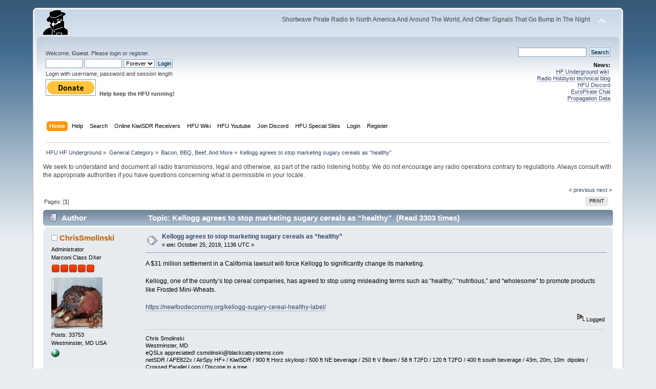

--- FILE ---
content_type: text/html; charset=ISO-8859-1
request_url: https://www.hfunderground.com/board/index.php?topic=59491.0
body_size: 8348
content:
<!DOCTYPE html PUBLIC "-//W3C//DTD XHTML 1.0 Transitional//EN" "http://www.w3.org/TR/xhtml1/DTD/xhtml1-transitional.dtd">
<html xmlns="http://www.w3.org/1999/xhtml">
<head>
	<link rel="stylesheet" type="text/css" href="https://www.hfunderground.com/board/Themes/default/css/index.css?fin20" />
	<link rel="stylesheet" type="text/css" href="https://www.hfunderground.com/board/Themes/default/css/responsive.css?fin20" />
	<link rel="stylesheet" type="text/css" href="https://www.hfunderground.com/board/Themes/default/css/webkit.css" />
	<script type="text/javascript" src="https://www.hfunderground.com/board/Themes/default/scripts/script.js?fin20"></script>
	<script type="text/javascript" src="https://www.hfunderground.com/board/Themes/default/scripts/theme.js?fin20"></script>
	<script type="text/javascript"><!-- // --><![CDATA[
		var smf_theme_url = "https://www.hfunderground.com/board/Themes/default";
		var smf_default_theme_url = "https://www.hfunderground.com/board/Themes/default";
		var smf_images_url = "https://www.hfunderground.com/board/Themes/default/images";
		var smf_scripturl = "https://www.hfunderground.com/board/index.php?PHPSESSID=osbs20sqjp3g6ccsmrua9ad0g2&amp;";
		var smf_iso_case_folding = false;
		var smf_charset = "ISO-8859-1";
		var ajax_notification_text = "Loading...";
		var ajax_notification_cancel_text = "Cancel";
	// ]]></script>
	<meta http-equiv="Content-Type" content="text/html; charset=ISO-8859-1" />
	<meta name="description" content="Kellogg agrees to stop marketing sugary cereals as “healthy”" />
	<title>Kellogg agrees to stop marketing sugary cereals as “healthy”</title>
	<meta name="viewport" content="width=device-width, initial-scale=1" />
	<link rel="canonical" href="https://www.hfunderground.com/board/index.php?topic=59491.0" />
	<link rel="help" href="https://www.hfunderground.com/board/index.php?PHPSESSID=osbs20sqjp3g6ccsmrua9ad0g2&amp;action=help" />
	<link rel="search" href="https://www.hfunderground.com/board/index.php?PHPSESSID=osbs20sqjp3g6ccsmrua9ad0g2&amp;action=search" />
	<link rel="contents" href="https://www.hfunderground.com/board/index.php?PHPSESSID=osbs20sqjp3g6ccsmrua9ad0g2&amp;" />
	<link rel="alternate" type="application/rss+xml" title="HFU HF Underground - RSS" href="https://www.hfunderground.com/board/index.php?PHPSESSID=osbs20sqjp3g6ccsmrua9ad0g2&amp;type=rss;action=.xml" />
	<link rel="prev" href="https://www.hfunderground.com/board/index.php/topic,59491.0/prev_next,prev.html?PHPSESSID=osbs20sqjp3g6ccsmrua9ad0g2" />
	<link rel="next" href="https://www.hfunderground.com/board/index.php/topic,59491.0/prev_next,next.html?PHPSESSID=osbs20sqjp3g6ccsmrua9ad0g2" />
	<link rel="index" href="https://www.hfunderground.com/board/index.php/board,33.0.html?PHPSESSID=osbs20sqjp3g6ccsmrua9ad0g2" />

</head>
<body>
<div id="wrapper" style="width: 90%">
	<div id="header"><div class="frame">
		<div id="top_section">
			<h1 class="forumtitle">
				<a href="https://www.hfunderground.com/board/index.php?PHPSESSID=osbs20sqjp3g6ccsmrua9ad0g2&amp;"><img src="https://www.hfunderground.com/spy.png" alt="HFU HF Underground" /></a>
			</h1>
			<img id="upshrink" src="https://www.hfunderground.com/board/Themes/default/images/upshrink.png" alt="*" title="Shrink or expand the header." style="display: none;" />
			<div id="siteslogan" class="floatright">Shortwave Pirate Radio In North America And Around The World, And Other Signals That Go Bump In The Night</div>
		</div>
		<div id="upper_section" class="middletext">
			<div class="user">
				<script type="text/javascript" src="https://www.hfunderground.com/board/Themes/default/scripts/sha1.js"></script>
				<form id="guest_form" action="https://www.hfunderground.com/board/index.php?PHPSESSID=osbs20sqjp3g6ccsmrua9ad0g2&amp;action=login2" method="post" accept-charset="ISO-8859-1"  onsubmit="hashLoginPassword(this, 'd9975dd3855ac1dc30593f7fff4eefb4');">
					<div class="info">Welcome, <strong>Guest</strong>. Please <a href="https://www.hfunderground.com/board/index.php?PHPSESSID=osbs20sqjp3g6ccsmrua9ad0g2&amp;action=login">login</a> or <a href="https://www.hfunderground.com/board/index.php?PHPSESSID=osbs20sqjp3g6ccsmrua9ad0g2&amp;action=register">register</a>.</div>
					<input type="text" name="user" size="10" class="input_text" />
					<input type="password" name="passwrd" size="10" class="input_password" />
					<select name="cookielength">
						<option value="60">1 Hour</option>
						<option value="1440">1 Day</option>
						<option value="10080">1 Week</option>
						<option value="43200">1 Month</option>
						<option value="-1" selected="selected">Forever</option>
					</select>
					<input type="submit" value="Login" class="button_submit" /><br />
					<div class="info">Login with username, password and session length</div>
					<input type="hidden" name="hash_passwrd" value="" /><input type="hidden" name="fe1fda53bf02" value="d9975dd3855ac1dc30593f7fff4eefb4" />
				</form>

<form action="https://www.paypal.com/donate" method="post" target="_top">
<input type="hidden" name="hosted_button_id" value="WENN4ZM8V3SUE" />
<input type="image" src="https://www.paypalobjects.com/en_US/i/btn/btn_donate_LG.gif" border="0" name="submit" title="PayPal - The safer, easier way to pay online!" alt="Donate with PayPal button" />
<img alt="" border="0" src="https://www.paypal.com/en_US/i/scr/pixel.gif" width="1" height="1" />
<b>Help keep the HFU running!</b>
</form>


			</div>
			<div class="news normaltext">
				<form id="search_form" action="https://www.hfunderground.com/board/index.php?PHPSESSID=osbs20sqjp3g6ccsmrua9ad0g2&amp;action=search2" method="post" accept-charset="ISO-8859-1">
					<input type="text" name="search" value="" class="input_text" />&nbsp;
					<input type="submit" name="submit" value="Search" class="button_submit" />
					<input type="hidden" name="advanced" value="0" />
					<input type="hidden" name="topic" value="59491" /></form>
				<h2>News: </h2>
				<p><a href="https://www.hfunderground.com/wiki/Main_Page" class="bbc_link" target="_blank">HF Underground wiki</a>&nbsp; <br /><a href="https://www.radiohobbyist.org/blog/" class="bbc_link" target="_blank">Radio Hobbyist technical blog</a><br /><a href="https://discord.gg/r6U6sf82wz" class="bbc_link" target="_blank">HFU Discord</a> <br /><a href="http://hfunderground.com/europirate_chat.php" class="bbc_link" target="_blank">EuroPirate Chat</a><br /><a href="https://www.hfunderground.com/propagation/" class="bbc_link" target="_blank">Propagation Data</a><br /></p>
			</div>
		</div>
		<br class="clear" />
		<script type="text/javascript"><!-- // --><![CDATA[
			var oMainHeaderToggle = new smc_Toggle({
				bToggleEnabled: true,
				bCurrentlyCollapsed: false,
				aSwappableContainers: [
					'upper_section'
				],
				aSwapImages: [
					{
						sId: 'upshrink',
						srcExpanded: smf_images_url + '/upshrink.png',
						altExpanded: 'Shrink or expand the header.',
						srcCollapsed: smf_images_url + '/upshrink2.png',
						altCollapsed: 'Shrink or expand the header.'
					}
				],
				oThemeOptions: {
					bUseThemeSettings: false,
					sOptionName: 'collapse_header',
					sSessionVar: 'fe1fda53bf02',
					sSessionId: 'd9975dd3855ac1dc30593f7fff4eefb4'
				},
				oCookieOptions: {
					bUseCookie: true,
					sCookieName: 'upshrink'
				}
			});
		// ]]></script>
		<div id="main_menu">
			<ul class="dropmenu" id="menu_nav">
				<li id="button_home">
					<a class="active firstlevel" href="https://www.hfunderground.com/board/index.php?PHPSESSID=osbs20sqjp3g6ccsmrua9ad0g2&amp;">
						<span class="responsive_menu home"></span>
						<span class="last firstlevel">Home</span>
					</a>
				</li>
				<li id="button_help">
					<a class="firstlevel" href="https://www.hfunderground.com/board/index.php?PHPSESSID=osbs20sqjp3g6ccsmrua9ad0g2&amp;action=help">
						<span class="responsive_menu help"></span>
						<span class="firstlevel">Help</span>
					</a>
				</li>
				<li id="button_search">
					<a class="firstlevel" href="https://www.hfunderground.com/board/index.php?PHPSESSID=osbs20sqjp3g6ccsmrua9ad0g2&amp;action=search">
						<span class="responsive_menu search"></span>
						<span class="firstlevel">Search</span>
					</a>
				</li>
				<li id="button_menu_actionSDR">
					<a class="firstlevel" href="https://www.hfunderground.com/board/index.php?PHPSESSID=osbs20sqjp3g6ccsmrua9ad0g2&amp;">
						<span class="responsive_menu menu_actionSDR"></span>
						<span class="firstlevel">Online KiwiSDR Receivers</span>
					</a>
					<ul>
						<li>
							<a href="http://sdr.hfunderground.com:8073/?f=6925usb" target="_blank"">
								<span>KiwiSDR Online Radio - 120 ft T2FD</span>
							</a>
						</li>
						<li>
							<a href="http://sdr.hfunderground.com:8074/?f=6925usb" target="_blank"">
								<span>KiwiSDR Online Radio - 250 ft V-Beam</span>
							</a>
						</li>
						<li>
							<a href="http://sdr.hfunderground.com:8075/?f=6925usb" target="_blank"">
								<span>KiwiSDR Online Radio - 400 ft South Beverage</span>
							</a>
						</li>
						<li>
							<a href="http://sdr.hfunderground.com:8076/?f=1710amn" target="_blank"">
								<span>KiwiSDR Online Radio - 500 ft Northeast Beverage</span>
							</a>
						</li>
						<li>
							<a href="http://sdr.hfunderground.com:8077/?f=6925usb" target="_blank"">
								<span>KiwiSDR Online Radio - 900 ft Sky Loop</span>
							</a>
						</li>
					</ul>
				</li>
				<li id="button_wiki0">
					<a class="firstlevel" href="https://www.hfunderground.com/wiki/Main_Page" target="_blank"">
						<span class="responsive_menu wiki0"></span>
						<span class="firstlevel">HFU Wiki</span>
					</a>
				</li>
				<li id="button_youtubehfu">
					<a class="firstlevel" href="https://www.youtube.com/@hfunderground2782" target="_blank"">
						<span class="responsive_menu youtubehfu"></span>
						<span class="firstlevel">HFU Youtube</span>
					</a>
				</li>
				<li id="button_chat">
					<a class="firstlevel" href="https://discord.gg/r6U6sf82wz" target="_blank"">
						<span class="responsive_menu chat"></span>
						<span class="firstlevel">Join Discord</span>
					</a>
				</li>
				<li id="button_menu_action">
					<a class="firstlevel" href="https://www.hfunderground.com/board/index.php?PHPSESSID=osbs20sqjp3g6ccsmrua9ad0g2&amp;">
						<span class="responsive_menu menu_action"></span>
						<span class="firstlevel">HFU Special Sites</span>
					</a>
					<ul>
						<li>
							<a href="https://www.hfunderground.com/wiki/Main_Page" target="_blank"">
								<span>HFU Wiki</span>
							</a>
						</li>
						<li>
							<a href="https://www.youtube.com/@hfunderground2782" target="_blank"">
								<span>HFU YouTube</span>
							</a>
						</li>
						<li>
							<a href="https://radiohobbyist.org/waterfalls/" target="_blank"">
								<span>Daily 43 mb waterfalls</span>
							</a>
						</li>
						<li>
							<a href="https://www.hfunderground.com/sstv_pics_11_meters/" target="_blank"">
								<span>Online SSTV Decoder</span>
							</a>
						</li>
						<li>
							<a href="https://www.hfunderground.com/propagation/index.html" target="_blank"">
								<span>Propagation Data</span>
							</a>
						</li>
						<li>
							<a href="https://www.hfunderground.com/on_the_air/update.php" target="_blank"">
								<span>Real Time SWBC Schedule</span>
							</a>
						</li>
						<li>
							<a href="https://www.radiohobbyist.org/blog/" target="_blank"">
								<span>RadioHobbyist.org Blog</span>
							</a>
						</li>
						<li>
							<a href="https://twitter.com/HfundergroundC" target="_blank"">
								<span class="last">Twitter</span>
							</a>
						</li>
					</ul>
				</li>
				<li id="button_login">
					<a class="firstlevel" href="https://www.hfunderground.com/board/index.php?PHPSESSID=osbs20sqjp3g6ccsmrua9ad0g2&amp;action=login">
						<span class="responsive_menu login"></span>
						<span class="firstlevel">Login</span>
					</a>
				</li>
				<li id="button_register">
					<a class="firstlevel" href="https://www.hfunderground.com/board/index.php?PHPSESSID=osbs20sqjp3g6ccsmrua9ad0g2&amp;action=register">
						<span class="responsive_menu register"></span>
						<span class="last firstlevel">Register</span>
					</a>
				</li>
			</ul>
		</div>
		<br class="clear" />
	</div></div>
	<div id="content_section"><div class="frame">
		<div id="main_content_section">
	<div class="navigate_section">
		<ul>
			<li>
				<a href="https://www.hfunderground.com/board/index.php?PHPSESSID=osbs20sqjp3g6ccsmrua9ad0g2&amp;"><span>HFU HF Underground</span></a> &#187;
			</li>
			<li>
				<a href="https://www.hfunderground.com/board/index.php?PHPSESSID=osbs20sqjp3g6ccsmrua9ad0g2&amp;#c1"><span>General Category</span></a> &#187;
			</li>
			<li>
				<a href="https://www.hfunderground.com/board/index.php/board,33.0.html?PHPSESSID=osbs20sqjp3g6ccsmrua9ad0g2"><span>Bacon, BBQ, Beef, And More</span></a> &#187;
			</li>
			<li class="last">
				<a href="https://www.hfunderground.com/board/index.php/topic,59491.0.html?PHPSESSID=osbs20sqjp3g6ccsmrua9ad0g2"><span>Kellogg agrees to stop marketing sugary cereals as “healthy”</span></a>
			</li>
		</ul>
	</div>
We seek to understand and document all radio transmissions, legal and otherwise, as part of the radio listening hobby. We do not encourage any radio operations contrary to regulations. 
Always consult with the appropriate authorities if you have questions concerning what is permissible in your locale. 
<p>


			<a id="top"></a>
			<a id="msg206354"></a>
			<div class="pagesection">
				<div class="nextlinks"><a href="https://www.hfunderground.com/board/index.php/topic,59491.0/prev_next,prev.html?PHPSESSID=osbs20sqjp3g6ccsmrua9ad0g2#new">&laquo; previous</a> <a href="https://www.hfunderground.com/board/index.php/topic,59491.0/prev_next,next.html?PHPSESSID=osbs20sqjp3g6ccsmrua9ad0g2#new">next &raquo;</a></div>
		<div class="buttonlist floatright">
			<ul>
				<li><a class="button_strip_print" href="https://www.hfunderground.com/board/index.php?PHPSESSID=osbs20sqjp3g6ccsmrua9ad0g2&amp;action=printpage;topic=59491.0" rel="new_win nofollow"><span class="last">Print</span></a></li>
			</ul>
		</div>
				<div class="pagelinks floatleft">Pages: [<strong>1</strong>] </div>
			</div>
			<div id="forumposts">
				<div class="cat_bar">
					<h3 class="catbg">
						<img src="https://www.hfunderground.com/board/Themes/default/images/topic/normal_post.gif" align="bottom" alt="" />
						<span id="author">Author</span>
						Topic: Kellogg agrees to stop marketing sugary cereals as “healthy” &nbsp;(Read 3303 times)
					</h3>
				</div>
				<form action="https://www.hfunderground.com/board/index.php?PHPSESSID=osbs20sqjp3g6ccsmrua9ad0g2&amp;action=quickmod2;topic=59491.0" method="post" accept-charset="ISO-8859-1" name="quickModForm" id="quickModForm" style="margin: 0;" onsubmit="return oQuickModify.bInEditMode ? oQuickModify.modifySave('d9975dd3855ac1dc30593f7fff4eefb4', 'fe1fda53bf02') : false">
				<div class="windowbg">
					<span class="topslice"><span></span></span>
					<div class="post_wrapper">
						<div class="poster">
							<h4>
								<img src="https://www.hfunderground.com/board/Themes/default/images/useroff.gif" alt="Offline" />
								<a href="https://www.hfunderground.com/board/index.php?PHPSESSID=osbs20sqjp3g6ccsmrua9ad0g2&amp;action=profile;u=3" title="View the profile of ChrisSmolinski">ChrisSmolinski</a>
							</h4>
							<ul class="reset smalltext" id="msg_206354_extra_info">
								<li class="membergroup">Administrator</li>
								<li class="postgroup">Marconi Class DXer</li>
								<li class="stars"><img src="https://www.hfunderground.com/board/Themes/default/images/staradmin.gif" alt="*" /><img src="https://www.hfunderground.com/board/Themes/default/images/staradmin.gif" alt="*" /><img src="https://www.hfunderground.com/board/Themes/default/images/staradmin.gif" alt="*" /><img src="https://www.hfunderground.com/board/Themes/default/images/staradmin.gif" alt="*" /><img src="https://www.hfunderground.com/board/Themes/default/images/staradmin.gif" alt="*" /></li>
								<li class="avatar">
									<a href="https://www.hfunderground.com/board/index.php?PHPSESSID=osbs20sqjp3g6ccsmrua9ad0g2&amp;action=profile;u=3">
										<img class="avatar" src="https://www.hfunderground.com/board/index.php?PHPSESSID=osbs20sqjp3g6ccsmrua9ad0g2&amp;action=dlattach;attach=15860;type=avatar" alt="" />
									</a>
								</li>
								<li class="postcount">Posts: 33753</li>
								Westminster,  MD USA<br />
								<li class="profile">
									<ul>
										<li><a href="http://www.blackcatsystems.com" title="Black Cat Systems" target="_blank" class="new_win"><img src="https://www.hfunderground.com/board/Themes/default/images/www_sm.gif" alt="Black Cat Systems" /></a></li>
									</ul>
								</li>
							</ul>
						</div>
						<div class="postarea">
							<div class="flow_hidden">
								<div class="keyinfo">
									<div class="messageicon">
										<img src="https://www.hfunderground.com/board/Themes/default/images/post/xx.gif" alt="" />
									</div>
									<h5 id="subject_206354">
										<a href="https://www.hfunderground.com/board/index.php/topic,59491.msg206354.html?PHPSESSID=osbs20sqjp3g6ccsmrua9ad0g2#msg206354" rel="nofollow">Kellogg agrees to stop marketing sugary cereals as “healthy”</a>
									</h5>
									<div class="smalltext">&#171; <strong> on:</strong> October 25, 2019, 1136 UTC &#187;</div>
									<div id="msg_206354_quick_mod"></div>
								</div>
							</div>
							<div class="post">
								<div class="inner" id="msg_206354">A $31 million settlement in a California lawsuit will force Kellogg to significantly change its marketing.<br /><br />Kellogg, one of the county’s top cereal companies, has agreed to stop using misleading terms such as “healthy,” “nutritious,” and “wholesome” to promote products like Frosted Mini-Wheats.<br /><br /><a href="https://newfoodeconomy.org/kellogg-sugary-cereal-healthy-label/" class="bbc_link" target="_blank">https://newfoodeconomy.org/kellogg-sugary-cereal-healthy-label/</a></div>
							</div>
						</div>
						<div class="moderatorbar">
							<div class="smalltext modified" id="modified_206354">
							</div>
							<div class="smalltext reportlinks">
								<img src="https://www.hfunderground.com/board/Themes/default/images/ip.gif" alt="" />
								Logged
							</div>
							<div class="signature" id="msg_206354_signature">Chris Smolinski<br />Westminster, MD<br />eQSLs appreciated! csmolinski@blackcatsystems.com<br />netSDR / AFE822x / AirSpy HF+ / KiwiSDR / 900 ft Horz skyloop / 500 ft NE beverage / 250 ft V Beam / 58 ft T2FD / 120 ft T2FD / 400 ft south beverage / 43m, 20m, 10m&nbsp; dipoles / Crossed Parallel Loop / Discone in a tree</div>
						</div>
					</div>
					<span class="botslice"><span></span></span>
				</div>
				<hr class="post_separator" />
				<a id="msg206962"></a>
				<div class="windowbg2">
					<span class="topslice"><span></span></span>
					<div class="post_wrapper">
						<div class="poster">
							<h4>
								<img src="https://www.hfunderground.com/board/Themes/default/images/useroff.gif" alt="Offline" />
								<a href="https://www.hfunderground.com/board/index.php?PHPSESSID=osbs20sqjp3g6ccsmrua9ad0g2&amp;action=profile;u=98151" title="View the profile of Looking-Glass">Looking-Glass</a>
							</h4>
							<ul class="reset smalltext" id="msg_206962_extra_info">
								<li class="postgroup">DX Legend</li>
								<li class="stars"><img src="https://www.hfunderground.com/board/Themes/default/images/star.gif" alt="*" /><img src="https://www.hfunderground.com/board/Themes/default/images/star.gif" alt="*" /><img src="https://www.hfunderground.com/board/Themes/default/images/star.gif" alt="*" /><img src="https://www.hfunderground.com/board/Themes/default/images/star.gif" alt="*" /><img src="https://www.hfunderground.com/board/Themes/default/images/star.gif" alt="*" /><img src="https://www.hfunderground.com/board/Themes/default/images/star.gif" alt="*" /></li>
								<li class="avatar">
									<a href="https://www.hfunderground.com/board/index.php?PHPSESSID=osbs20sqjp3g6ccsmrua9ad0g2&amp;action=profile;u=98151">
										<img class="avatar" src="https://www.hfunderground.com/board/index.php?PHPSESSID=osbs20sqjp3g6ccsmrua9ad0g2&amp;action=dlattach;attach=8493;type=avatar" alt="" />
									</a>
								</li>
								<li class="postcount">Posts: 1229</li>
								Condobolin, NSW, Australia<br />
								<li class="blurb">&quot;Old fashioned DXer, no offshore computer rxing!&quot;</li>
								<li class="profile">
									<ul>
									</ul>
								</li>
							</ul>
						</div>
						<div class="postarea">
							<div class="flow_hidden">
								<div class="keyinfo">
									<div class="messageicon">
										<img src="https://www.hfunderground.com/board/Themes/default/images/post/xx.gif" alt="" />
									</div>
									<h5 id="subject_206962">
										<a href="https://www.hfunderground.com/board/index.php/topic,59491.msg206962.html?PHPSESSID=osbs20sqjp3g6ccsmrua9ad0g2#msg206962" rel="nofollow">Re: Kellogg agrees to stop marketing sugary cereals as “healthy”</a>
									</h5>
									<div class="smalltext">&#171; <strong>Reply #1 on:</strong> October 31, 2019, 1248 UTC &#187;</div>
									<div id="msg_206962_quick_mod"></div>
								</div>
							</div>
							<div class="post">
								<div class="inner" id="msg_206962">Kellogs was busted in Australia a few years back for excessive sugar in their breakfast lines but promoting them as healthy, especially Corn Flakes, Fruit Loops and Coco Pops.<br /><br />Kellogs?&nbsp; Thanks but no thanks... <img src="https://www.hfunderground.com/board/Smileys/default/shocked.gif" alt="&#58;o" title="Shocked" class="smiley" /></div>
							</div>
						</div>
						<div class="moderatorbar">
							<div class="smalltext modified" id="modified_206962">
							</div>
							<div class="smalltext reportlinks">
								<img src="https://www.hfunderground.com/board/Themes/default/images/ip.gif" alt="" />
								Logged
							</div>
							<div class="signature" id="msg_206962_signature">Condobolin, NSW.<br /><br />Grid Square:&nbsp; QF37ub<br /><br />Yaesu FT-1000D, Yaesu FT-2000D, ICOM IC-736 HF/50MHz, ICOM IC R75 &amp; Tecsun S-2000 to 450 feet of wire, 27MHz 1/2 wave CB antenna converted to 21MHz &amp; a multi band vertical of dubious reliability.</div>
						</div>
					</div>
					<span class="botslice"><span></span></span>
				</div>
				<hr class="post_separator" />
				<a id="msg206966"></a>
				<div class="windowbg">
					<span class="topslice"><span></span></span>
					<div class="post_wrapper">
						<div class="poster">
							<h4>
								<img src="https://www.hfunderground.com/board/Themes/default/images/useroff.gif" alt="Offline" />
								<a href="https://www.hfunderground.com/board/index.php?PHPSESSID=osbs20sqjp3g6ccsmrua9ad0g2&amp;action=profile;u=3" title="View the profile of ChrisSmolinski">ChrisSmolinski</a>
							</h4>
							<ul class="reset smalltext" id="msg_206966_extra_info">
								<li class="membergroup">Administrator</li>
								<li class="postgroup">Marconi Class DXer</li>
								<li class="stars"><img src="https://www.hfunderground.com/board/Themes/default/images/staradmin.gif" alt="*" /><img src="https://www.hfunderground.com/board/Themes/default/images/staradmin.gif" alt="*" /><img src="https://www.hfunderground.com/board/Themes/default/images/staradmin.gif" alt="*" /><img src="https://www.hfunderground.com/board/Themes/default/images/staradmin.gif" alt="*" /><img src="https://www.hfunderground.com/board/Themes/default/images/staradmin.gif" alt="*" /></li>
								<li class="avatar">
									<a href="https://www.hfunderground.com/board/index.php?PHPSESSID=osbs20sqjp3g6ccsmrua9ad0g2&amp;action=profile;u=3">
										<img class="avatar" src="https://www.hfunderground.com/board/index.php?PHPSESSID=osbs20sqjp3g6ccsmrua9ad0g2&amp;action=dlattach;attach=15860;type=avatar" alt="" />
									</a>
								</li>
								<li class="postcount">Posts: 33753</li>
								Westminster,  MD USA<br />
								<li class="profile">
									<ul>
										<li><a href="http://www.blackcatsystems.com" title="Black Cat Systems" target="_blank" class="new_win"><img src="https://www.hfunderground.com/board/Themes/default/images/www_sm.gif" alt="Black Cat Systems" /></a></li>
									</ul>
								</li>
							</ul>
						</div>
						<div class="postarea">
							<div class="flow_hidden">
								<div class="keyinfo">
									<div class="messageicon">
										<img src="https://www.hfunderground.com/board/Themes/default/images/post/xx.gif" alt="" />
									</div>
									<h5 id="subject_206966">
										<a href="https://www.hfunderground.com/board/index.php/topic,59491.msg206966.html?PHPSESSID=osbs20sqjp3g6ccsmrua9ad0g2#msg206966" rel="nofollow">Re: Kellogg agrees to stop marketing sugary cereals as “healthy”</a>
									</h5>
									<div class="smalltext">&#171; <strong>Reply #2 on:</strong> October 31, 2019, 1335 UTC &#187;</div>
									<div id="msg_206966_quick_mod"></div>
								</div>
							</div>
							<div class="post">
								<div class="inner" id="msg_206966">The Florida orange growers invented the nonsense that a glass of sugar water, err, orange juice, was a healthy way to start the day at breakfast, to go with your bowl of sugared cereal. They did this when California oranges started to appear in stores, which have a better appearance, fewer blemishes, etc. So they needed to find another way to market their less attractive produce.<br /><br />Of course oranges and other fruit have been bred over centuries to have much higher sugar content than the original wild/native varieties that people may have eaten (in small quantities). The term &quot;nature&#039;s sugar&quot; is sort of accurate, but not in a good way.</div>
							</div>
						</div>
						<div class="moderatorbar">
							<div class="smalltext modified" id="modified_206966">
							</div>
							<div class="smalltext reportlinks">
								<img src="https://www.hfunderground.com/board/Themes/default/images/ip.gif" alt="" />
								Logged
							</div>
							<div class="signature" id="msg_206966_signature">Chris Smolinski<br />Westminster, MD<br />eQSLs appreciated! csmolinski@blackcatsystems.com<br />netSDR / AFE822x / AirSpy HF+ / KiwiSDR / 900 ft Horz skyloop / 500 ft NE beverage / 250 ft V Beam / 58 ft T2FD / 120 ft T2FD / 400 ft south beverage / 43m, 20m, 10m&nbsp; dipoles / Crossed Parallel Loop / Discone in a tree</div>
						</div>
					</div>
					<span class="botslice"><span></span></span>
				</div>
				<hr class="post_separator" />
				<a id="msg207085"></a>
				<div class="windowbg2">
					<span class="topslice"><span></span></span>
					<div class="post_wrapper">
						<div class="poster">
							<h4>
								<img src="https://www.hfunderground.com/board/Themes/default/images/useroff.gif" alt="Offline" />
								<a href="https://www.hfunderground.com/board/index.php?PHPSESSID=osbs20sqjp3g6ccsmrua9ad0g2&amp;action=profile;u=6" title="View the profile of Pigmeat">Pigmeat</a>
							</h4>
							<ul class="reset smalltext" id="msg_207085_extra_info">
								<li class="postgroup">Marconi Class DXer</li>
								<li class="stars"><img src="https://www.hfunderground.com/board/Themes/default/images/star.gif" alt="*" /><img src="https://www.hfunderground.com/board/Themes/default/images/star.gif" alt="*" /><img src="https://www.hfunderground.com/board/Themes/default/images/star.gif" alt="*" /><img src="https://www.hfunderground.com/board/Themes/default/images/star.gif" alt="*" /><img src="https://www.hfunderground.com/board/Themes/default/images/star.gif" alt="*" /><img src="https://www.hfunderground.com/board/Themes/default/images/star.gif" alt="*" /><img src="https://www.hfunderground.com/board/Themes/default/images/star.gif" alt="*" /><img src="https://www.hfunderground.com/board/Themes/default/images/star.gif" alt="*" /></li>
								<li class="postcount">Posts: 6701</li>
								<li class="profile">
									<ul>
									</ul>
								</li>
							</ul>
						</div>
						<div class="postarea">
							<div class="flow_hidden">
								<div class="keyinfo">
									<div class="messageicon">
										<img src="https://www.hfunderground.com/board/Themes/default/images/post/xx.gif" alt="" />
									</div>
									<h5 id="subject_207085">
										<a href="https://www.hfunderground.com/board/index.php/topic,59491.msg207085.html?PHPSESSID=osbs20sqjp3g6ccsmrua9ad0g2#msg207085" rel="nofollow">Re: Kellogg agrees to stop marketing sugary cereals as “healthy”</a>
									</h5>
									<div class="smalltext">&#171; <strong>Reply #3 on:</strong> October 31, 2019, 2329 UTC &#187;</div>
									<div id="msg_207085_quick_mod"></div>
								</div>
							</div>
							<div class="post">
								<div class="inner" id="msg_207085">A certain box top collector in PA. better be clearing the aisles of Kellogg&#039;s products before they&#039;re gone.</div>
							</div>
						</div>
						<div class="moderatorbar">
							<div class="smalltext modified" id="modified_207085">
							</div>
							<div class="smalltext reportlinks">
								<img src="https://www.hfunderground.com/board/Themes/default/images/ip.gif" alt="" />
								Logged
							</div>
						</div>
					</div>
					<span class="botslice"><span></span></span>
				</div>
				<hr class="post_separator" />
				<a id="msg207088"></a>
				<div class="windowbg">
					<span class="topslice"><span></span></span>
					<div class="post_wrapper">
						<div class="poster">
							<h4>
								<img src="https://www.hfunderground.com/board/Themes/default/images/useroff.gif" alt="Offline" />
								<a href="https://www.hfunderground.com/board/index.php?PHPSESSID=osbs20sqjp3g6ccsmrua9ad0g2&amp;action=profile;u=98197" title="View the profile of Josh">Josh</a>
							</h4>
							<ul class="reset smalltext" id="msg_207088_extra_info">
								<li class="postgroup">DXing Phenomena</li>
								<li class="stars"><img src="https://www.hfunderground.com/board/Themes/default/images/star.gif" alt="*" /><img src="https://www.hfunderground.com/board/Themes/default/images/star.gif" alt="*" /><img src="https://www.hfunderground.com/board/Themes/default/images/star.gif" alt="*" /><img src="https://www.hfunderground.com/board/Themes/default/images/star.gif" alt="*" /><img src="https://www.hfunderground.com/board/Themes/default/images/star.gif" alt="*" /><img src="https://www.hfunderground.com/board/Themes/default/images/star.gif" alt="*" /><img src="https://www.hfunderground.com/board/Themes/default/images/star.gif" alt="*" /></li>
								<li class="avatar">
									<a href="https://www.hfunderground.com/board/index.php?PHPSESSID=osbs20sqjp3g6ccsmrua9ad0g2&amp;action=profile;u=98197">
										<img class="avatar" src="https://www.hfunderground.com/board/index.php?PHPSESSID=osbs20sqjp3g6ccsmrua9ad0g2&amp;action=dlattach;attach=15813;type=avatar" alt="" />
									</a>
								</li>
								<li class="postcount">Posts: 4323</li>
								<li class="profile">
									<ul>
									</ul>
								</li>
							</ul>
						</div>
						<div class="postarea">
							<div class="flow_hidden">
								<div class="keyinfo">
									<div class="messageicon">
										<img src="https://www.hfunderground.com/board/Themes/default/images/post/xx.gif" alt="" />
									</div>
									<h5 id="subject_207088">
										<a href="https://www.hfunderground.com/board/index.php/topic,59491.msg207088.html?PHPSESSID=osbs20sqjp3g6ccsmrua9ad0g2#msg207088" rel="nofollow">Re: Kellogg agrees to stop marketing sugary cereals as “healthy”</a>
									</h5>
									<div class="smalltext">&#171; <strong>Reply #4 on:</strong> October 31, 2019, 2332 UTC &#187;</div>
									<div id="msg_207088_quick_mod"></div>
								</div>
							</div>
							<div class="post">
								<div class="inner" id="msg_207088">To be fair, they are nutritious, compared to the same volume of, say, dioxin.</div>
							</div>
						</div>
						<div class="moderatorbar">
							<div class="smalltext modified" id="modified_207088">
							</div>
							<div class="smalltext reportlinks">
								<img src="https://www.hfunderground.com/board/Themes/default/images/ip.gif" alt="" />
								Logged
							</div>
							<div class="signature" id="msg_207088_signature">We do not encourage any radio operations contrary to regulations.</div>
						</div>
					</div>
					<span class="botslice"><span></span></span>
				</div>
				<hr class="post_separator" />
				<a id="msg207140"></a>
				<div class="windowbg2">
					<span class="topslice"><span></span></span>
					<div class="post_wrapper">
						<div class="poster">
							<h4>
								<img src="https://www.hfunderground.com/board/Themes/default/images/useroff.gif" alt="Offline" />
								<a href="https://www.hfunderground.com/board/index.php?PHPSESSID=osbs20sqjp3g6ccsmrua9ad0g2&amp;action=profile;u=6" title="View the profile of Pigmeat">Pigmeat</a>
							</h4>
							<ul class="reset smalltext" id="msg_207140_extra_info">
								<li class="postgroup">Marconi Class DXer</li>
								<li class="stars"><img src="https://www.hfunderground.com/board/Themes/default/images/star.gif" alt="*" /><img src="https://www.hfunderground.com/board/Themes/default/images/star.gif" alt="*" /><img src="https://www.hfunderground.com/board/Themes/default/images/star.gif" alt="*" /><img src="https://www.hfunderground.com/board/Themes/default/images/star.gif" alt="*" /><img src="https://www.hfunderground.com/board/Themes/default/images/star.gif" alt="*" /><img src="https://www.hfunderground.com/board/Themes/default/images/star.gif" alt="*" /><img src="https://www.hfunderground.com/board/Themes/default/images/star.gif" alt="*" /><img src="https://www.hfunderground.com/board/Themes/default/images/star.gif" alt="*" /></li>
								<li class="postcount">Posts: 6701</li>
								<li class="profile">
									<ul>
									</ul>
								</li>
							</ul>
						</div>
						<div class="postarea">
							<div class="flow_hidden">
								<div class="keyinfo">
									<div class="messageicon">
										<img src="https://www.hfunderground.com/board/Themes/default/images/post/xx.gif" alt="" />
									</div>
									<h5 id="subject_207140">
										<a href="https://www.hfunderground.com/board/index.php/topic,59491.msg207140.html?PHPSESSID=osbs20sqjp3g6ccsmrua9ad0g2#msg207140" rel="nofollow">Re: Kellogg agrees to stop marketing sugary cereals as “healthy”</a>
									</h5>
									<div class="smalltext">&#171; <strong>Reply #5 on:</strong> November 01, 2019, 0305 UTC &#187;</div>
									<div id="msg_207140_quick_mod"></div>
								</div>
							</div>
							<div class="post">
								<div class="inner" id="msg_207140">If dioxin isn&#039;t safe, why do they put giant economy sized barrels of it on power poles every couple hundred of yards?</div>
							</div>
						</div>
						<div class="moderatorbar">
							<div class="smalltext modified" id="modified_207140">
							</div>
							<div class="smalltext reportlinks">
								<img src="https://www.hfunderground.com/board/Themes/default/images/ip.gif" alt="" />
								Logged
							</div>
						</div>
					</div>
					<span class="botslice"><span></span></span>
				</div>
				<hr class="post_separator" />
				<a id="msg207391"></a>
				<div class="windowbg">
					<span class="topslice"><span></span></span>
					<div class="post_wrapper">
						<div class="poster">
							<h4>
								<img src="https://www.hfunderground.com/board/Themes/default/images/useroff.gif" alt="Offline" />
								<a href="https://www.hfunderground.com/board/index.php?PHPSESSID=osbs20sqjp3g6ccsmrua9ad0g2&amp;action=profile;u=98197" title="View the profile of Josh">Josh</a>
							</h4>
							<ul class="reset smalltext" id="msg_207391_extra_info">
								<li class="postgroup">DXing Phenomena</li>
								<li class="stars"><img src="https://www.hfunderground.com/board/Themes/default/images/star.gif" alt="*" /><img src="https://www.hfunderground.com/board/Themes/default/images/star.gif" alt="*" /><img src="https://www.hfunderground.com/board/Themes/default/images/star.gif" alt="*" /><img src="https://www.hfunderground.com/board/Themes/default/images/star.gif" alt="*" /><img src="https://www.hfunderground.com/board/Themes/default/images/star.gif" alt="*" /><img src="https://www.hfunderground.com/board/Themes/default/images/star.gif" alt="*" /><img src="https://www.hfunderground.com/board/Themes/default/images/star.gif" alt="*" /></li>
								<li class="avatar">
									<a href="https://www.hfunderground.com/board/index.php?PHPSESSID=osbs20sqjp3g6ccsmrua9ad0g2&amp;action=profile;u=98197">
										<img class="avatar" src="https://www.hfunderground.com/board/index.php?PHPSESSID=osbs20sqjp3g6ccsmrua9ad0g2&amp;action=dlattach;attach=15813;type=avatar" alt="" />
									</a>
								</li>
								<li class="postcount">Posts: 4323</li>
								<li class="profile">
									<ul>
									</ul>
								</li>
							</ul>
						</div>
						<div class="postarea">
							<div class="flow_hidden">
								<div class="keyinfo">
									<div class="messageicon">
										<img src="https://www.hfunderground.com/board/Themes/default/images/post/xx.gif" alt="" />
									</div>
									<h5 id="subject_207391">
										<a href="https://www.hfunderground.com/board/index.php/topic,59491.msg207391.html?PHPSESSID=osbs20sqjp3g6ccsmrua9ad0g2#msg207391" rel="nofollow">Re: Kellogg agrees to stop marketing sugary cereals as “healthy”</a>
									</h5>
									<div class="smalltext">&#171; <strong>Reply #6 on:</strong> November 02, 2019, 2254 UTC &#187;</div>
									<div id="msg_207391_quick_mod"></div>
								</div>
							</div>
							<div class="post">
								<div class="inner" id="msg_207391">One of those bad boys sploded a few blocks away, one that still had the bad stuff in it. The power co paid dearly, including digging up her yard and hauling it away as well as hazmatting her house, cars, etc while she stayed at the hotel, and a small stipend for her troubles.</div>
							</div>
						</div>
						<div class="moderatorbar">
							<div class="smalltext modified" id="modified_207391">
							</div>
							<div class="smalltext reportlinks">
								<img src="https://www.hfunderground.com/board/Themes/default/images/ip.gif" alt="" />
								Logged
							</div>
							<div class="signature" id="msg_207391_signature">We do not encourage any radio operations contrary to regulations.</div>
						</div>
					</div>
					<span class="botslice"><span></span></span>
				</div>
				<hr class="post_separator" />
				<a id="msg207418"></a>
				<div class="windowbg2">
					<span class="topslice"><span></span></span>
					<div class="post_wrapper">
						<div class="poster">
							<h4>
								<img src="https://www.hfunderground.com/board/Themes/default/images/useroff.gif" alt="Offline" />
								<a href="https://www.hfunderground.com/board/index.php?PHPSESSID=osbs20sqjp3g6ccsmrua9ad0g2&amp;action=profile;u=6" title="View the profile of Pigmeat">Pigmeat</a>
							</h4>
							<ul class="reset smalltext" id="msg_207418_extra_info">
								<li class="postgroup">Marconi Class DXer</li>
								<li class="stars"><img src="https://www.hfunderground.com/board/Themes/default/images/star.gif" alt="*" /><img src="https://www.hfunderground.com/board/Themes/default/images/star.gif" alt="*" /><img src="https://www.hfunderground.com/board/Themes/default/images/star.gif" alt="*" /><img src="https://www.hfunderground.com/board/Themes/default/images/star.gif" alt="*" /><img src="https://www.hfunderground.com/board/Themes/default/images/star.gif" alt="*" /><img src="https://www.hfunderground.com/board/Themes/default/images/star.gif" alt="*" /><img src="https://www.hfunderground.com/board/Themes/default/images/star.gif" alt="*" /><img src="https://www.hfunderground.com/board/Themes/default/images/star.gif" alt="*" /></li>
								<li class="postcount">Posts: 6701</li>
								<li class="profile">
									<ul>
									</ul>
								</li>
							</ul>
						</div>
						<div class="postarea">
							<div class="flow_hidden">
								<div class="keyinfo">
									<div class="messageicon">
										<img src="https://www.hfunderground.com/board/Themes/default/images/post/xx.gif" alt="" />
									</div>
									<h5 id="subject_207418">
										<a href="https://www.hfunderground.com/board/index.php/topic,59491.msg207418.html?PHPSESSID=osbs20sqjp3g6ccsmrua9ad0g2#msg207418" rel="nofollow">Re: Kellogg agrees to stop marketing sugary cereals as “healthy”</a>
									</h5>
									<div class="smalltext">&#171; <strong>Reply #7 on:</strong> November 03, 2019, 0901 UTC &#187;</div>
									<div id="msg_207418_quick_mod"></div>
								</div>
							</div>
							<div class="post">
								<div class="inner" id="msg_207418">I was about 50 yards from one that went up. The fire chief was trimming some trees on his property about a 1/4 mile away. One went down on a live line. You could see the flames coming up beside the RR tracks on that line like a lit fuse. It hit that transformer, and &quot;boom&quot;, my never before gun shy bird dog beat it for the house, ruined.<br /><br />I drove down there after my ears quit ringing and asked his kid what happened. The kid told me, then cracked,&quot;I think the old man has caused more fires than he&#039;s ever put out?&quot; I replied, &quot;He does have a talent for it.&quot;</div>
							</div>
						</div>
						<div class="moderatorbar">
							<div class="smalltext modified" id="modified_207418">
							</div>
							<div class="smalltext reportlinks">
								<img src="https://www.hfunderground.com/board/Themes/default/images/ip.gif" alt="" />
								Logged
							</div>
						</div>
					</div>
					<span class="botslice"><span></span></span>
				</div>
				<hr class="post_separator" />
				</form>
			</div>
			<a id="lastPost"></a>
			<div class="pagesection">
				
		<div class="buttonlist floatright">
			<ul>
				<li><a class="button_strip_print" href="https://www.hfunderground.com/board/index.php?PHPSESSID=osbs20sqjp3g6ccsmrua9ad0g2&amp;action=printpage;topic=59491.0" rel="new_win nofollow"><span class="last">Print</span></a></li>
			</ul>
		</div>
				<div class="pagelinks floatleft">Pages: [<strong>1</strong>] </div>
				<div class="nextlinks_bottom"><a href="https://www.hfunderground.com/board/index.php/topic,59491.0/prev_next,prev.html?PHPSESSID=osbs20sqjp3g6ccsmrua9ad0g2#new">&laquo; previous</a> <a href="https://www.hfunderground.com/board/index.php/topic,59491.0/prev_next,next.html?PHPSESSID=osbs20sqjp3g6ccsmrua9ad0g2#new">next &raquo;</a></div>
			</div>
	<div class="navigate_section">
		<ul>
			<li>
				<a href="https://www.hfunderground.com/board/index.php?PHPSESSID=osbs20sqjp3g6ccsmrua9ad0g2&amp;"><span>HFU HF Underground</span></a> &#187;
			</li>
			<li>
				<a href="https://www.hfunderground.com/board/index.php?PHPSESSID=osbs20sqjp3g6ccsmrua9ad0g2&amp;#c1"><span>General Category</span></a> &#187;
			</li>
			<li>
				<a href="https://www.hfunderground.com/board/index.php/board,33.0.html?PHPSESSID=osbs20sqjp3g6ccsmrua9ad0g2"><span>Bacon, BBQ, Beef, And More</span></a> &#187;
			</li>
			<li class="last">
				<a href="https://www.hfunderground.com/board/index.php/topic,59491.0.html?PHPSESSID=osbs20sqjp3g6ccsmrua9ad0g2"><span>Kellogg agrees to stop marketing sugary cereals as “healthy”</span></a>
			</li>
		</ul>
	</div>
			<div id="moderationbuttons"></div>
			<div class="plainbox" id="display_jump_to">&nbsp;</div>
		<br class="clear" />
				<script type="text/javascript" src="https://www.hfunderground.com/board/Themes/default/scripts/topic.js"></script>
				<script type="text/javascript"><!-- // --><![CDATA[
					if ('XMLHttpRequest' in window)
					{
						var oQuickModify = new QuickModify({
							sScriptUrl: smf_scripturl,
							bShowModify: true,
							iTopicId: 59491,
							sTemplateBodyEdit: '\n\t\t\t\t\t\t\t\t<div id="quick_edit_body_container" style="width: 90%">\n\t\t\t\t\t\t\t\t\t<div id="error_box" style="padding: 4px;" class="error"><' + '/div>\n\t\t\t\t\t\t\t\t\t<textarea class="editor" name="message" rows="12" style="width: 100%; margin-bottom: 10px;" tabindex="1">%body%<' + '/textarea><br />\n\t\t\t\t\t\t\t\t\t<input type="hidden" name="fe1fda53bf02" value="d9975dd3855ac1dc30593f7fff4eefb4" />\n\t\t\t\t\t\t\t\t\t<input type="hidden" name="topic" value="59491" />\n\t\t\t\t\t\t\t\t\t<input type="hidden" name="msg" value="%msg_id%" />\n\t\t\t\t\t\t\t\t\t<div class="righttext">\n\t\t\t\t\t\t\t\t\t\t<input type="submit" name="post" value="Save" tabindex="2" onclick="return oQuickModify.modifySave(\'d9975dd3855ac1dc30593f7fff4eefb4\', \'fe1fda53bf02\');" accesskey="s" class="button_submit" />&nbsp;&nbsp;<input type="submit" name="cancel" value="Cancel" tabindex="3" onclick="return oQuickModify.modifyCancel();" class="button_submit" />\n\t\t\t\t\t\t\t\t\t<' + '/div>\n\t\t\t\t\t\t\t\t<' + '/div>',
							sTemplateSubjectEdit: '<input type="text" style="width: 90%;" name="subject" value="%subject%" size="80" maxlength="80" tabindex="4" class="input_text" />',
							sTemplateBodyNormal: '%body%',
							sTemplateSubjectNormal: '<a hr'+'ef="https://www.hfunderground.com/board/index.php?PHPSESSID=osbs20sqjp3g6ccsmrua9ad0g2&amp;'+'?topic=59491.msg%msg_id%#msg%msg_id%" rel="nofollow">%subject%<' + '/a>',
							sTemplateTopSubject: 'Topic: %subject% &nbsp;(Read 3303 times)',
							sErrorBorderStyle: '1px solid red'
						});

						aJumpTo[aJumpTo.length] = new JumpTo({
							sContainerId: "display_jump_to",
							sJumpToTemplate: "<label class=\"smalltext\" for=\"%select_id%\">Jump to:<" + "/label> %dropdown_list%",
							iCurBoardId: 33,
							iCurBoardChildLevel: 0,
							sCurBoardName: "Bacon, BBQ, Beef, And More",
							sBoardChildLevelIndicator: "==",
							sBoardPrefix: "=> ",
							sCatSeparator: "-----------------------------",
							sCatPrefix: "",
							sGoButtonLabel: "go"
						});

						aIconLists[aIconLists.length] = new IconList({
							sBackReference: "aIconLists[" + aIconLists.length + "]",
							sIconIdPrefix: "msg_icon_",
							sScriptUrl: smf_scripturl,
							bShowModify: true,
							iBoardId: 33,
							iTopicId: 59491,
							sSessionId: "d9975dd3855ac1dc30593f7fff4eefb4",
							sSessionVar: "fe1fda53bf02",
							sLabelIconList: "Message Icon",
							sBoxBackground: "transparent",
							sBoxBackgroundHover: "#ffffff",
							iBoxBorderWidthHover: 1,
							sBoxBorderColorHover: "#adadad" ,
							sContainerBackground: "#ffffff",
							sContainerBorder: "1px solid #adadad",
							sItemBorder: "1px solid #ffffff",
							sItemBorderHover: "1px dotted gray",
							sItemBackground: "transparent",
							sItemBackgroundHover: "#e0e0f0"
						});
					}
				// ]]></script> <div style="text-align:center;line-height:150%"> <a href="https://www.hfunderground.com/zazl/hfunderground_t_shirt-235512792061298555.html" rel="nofollow" > <img src="https://www.hfunderground.com/zazl/hfunderground_t_shirt-r7d9dac133b7a47efbd1a6f8a4a33f6a5_jyr6t_325.jpg?bg=0xffffff" alt="HFUnderground T-Shirt" style="border:0;" /> </a> <br /> <a href="https://www.hfunderground.com/zazl/hfunderground_t_shirt-235512792061298555.html" rel="nofollow" >HFUnderground T-Shirt</a> <br />by <a href="https://www.hfunderground.com/zazl/mitchelltimedesigns.html" rel="nofollow">MitchellTimeDesigns</a> </div>
		</div>
	</div></div>
	<div id="footer_section"><div class="frame">
		<ul class="reset">
		<li class> <a href="https://www.hfunderground.com/board/index.php?PHPSESSID=osbs20sqjp3g6ccsmrua9ad0g2&amp;/topic,42784.0.html">Privacy Policy</a> </li>
			<li class="copyright">
			<span class="smalltext" style="display: inline; visibility: visible; font-family: Verdana, Arial, sans-serif;"><a href="https://www.hfunderground.com/board/index.php?PHPSESSID=osbs20sqjp3g6ccsmrua9ad0g2&amp;action=credits" title="Simple Machines Forum" target="_blank" class="new_win">SMF 2.0.14</a> |
 <a href="http://www.simplemachines.org/about/smf/license.php" title="License" target="_blank" class="new_win">SMF &copy; 2017</a>, <a href="http://www.simplemachines.org" title="Simple Machines" target="_blank" class="new_win">Simple Machines</a>
			</span></li>
			<li><a id="button_xhtml" href="http://validator.w3.org/check?uri=referer" target="_blank" class="new_win" title="Valid XHTML 1.0!"><span>XHTML</span></a></li>
			<li><a id="button_rss" href="https://www.hfunderground.com/board/index.php?PHPSESSID=osbs20sqjp3g6ccsmrua9ad0g2&amp;action=.xml;type=rss" class="new_win"><span>RSS</span></a></li>
			<li class="last"><a id="button_wap2" href="https://www.hfunderground.com/board/index.php?PHPSESSID=osbs20sqjp3g6ccsmrua9ad0g2&amp;wap2" class="new_win"><span>WAP2</span></a></li>
		</ul>
	</div></div>
</div>
</body></html>